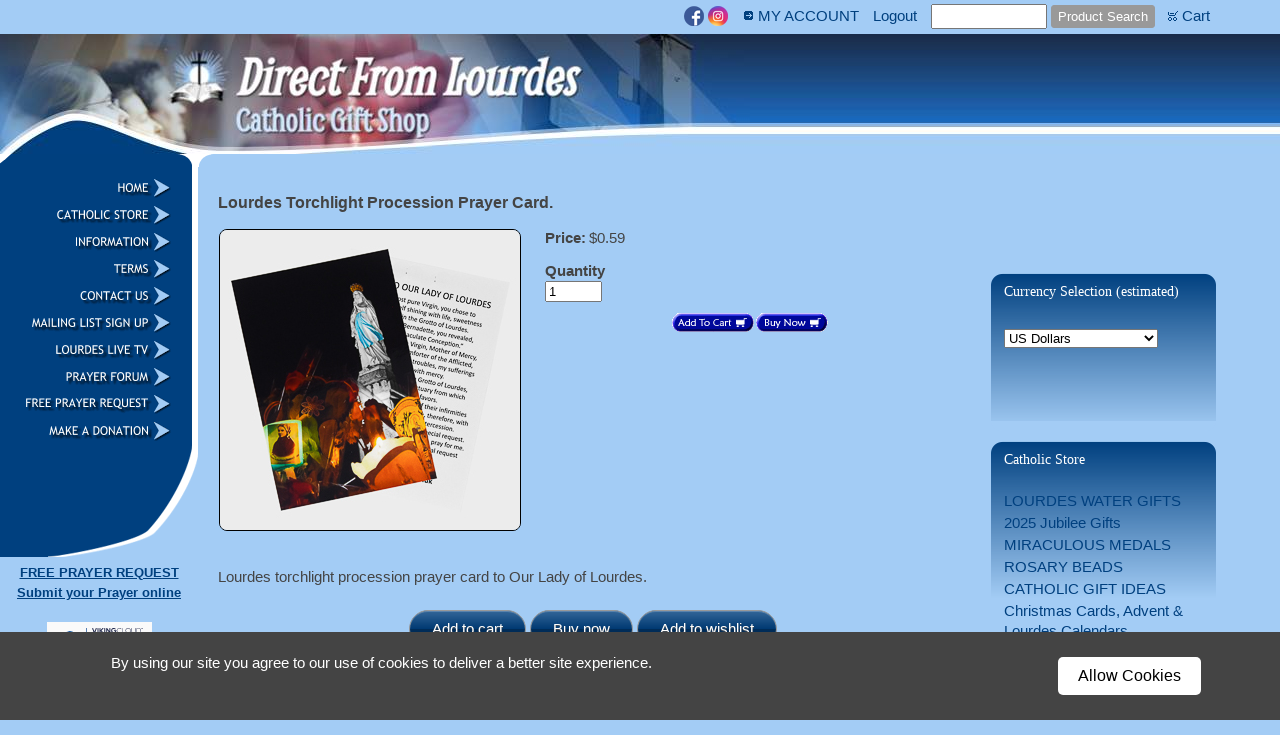

--- FILE ---
content_type: text/html
request_url: https://www.directfromlourdes.com/inc/sdetail/lourdes_torchlight_procession_prayer_card_/2581/68155
body_size: 15589
content:
<!DOCTYPE html>
<html lang="en"><head><meta http-equiv="Content-Type" content="text/html; charset=UTF-8"><title>DIRECT FROM LOURDES - Lourdes Torchlight Procession Prayer Card.</title>
<META NAME="description" CONTENT="Lourdes Torchlight Procession and Our Lady of Lourdes Prayer Card.">
<META NAME="keywords" CONTENT="Lourdes, Torchlight, Procession, Our Lady of Lourdes, Prayer Card.">

<meta property="og:image" content="https://www.directfromlourdes.com/i/u/6128774/i/Lourdes_Torchlight_Procession_Prayer_Card_3.JPG"/>
<!-- TrustBox script -->
<script type="text/javascript" src="//widget.trustpilot.com/bootstrap/v5/tp.widget.bootstrap.min.js" async></script>
<!-- End TrustBox script -->

<!-- Favicon Icon -->
<link rel="apple-touch-icon" sizes="76x76" href="https://directfromlourdes.com/i/u/6128774/f/apple-touch-icon.png">
<link rel="icon" type="image/png" sizes="32x32" href="https://directfromlourdes.com/i/u/6128774/f/favicon-32x32.png">
<link rel="icon" type="image/png" sizes="16x16" href="https://directfromlourdes.com/i/u/6128774/f/favicon-16x16.png">
<link rel="manifest" href="https://directfromlourdes.com/i/u/6128774/f/site.webmanifest">
<link rel="mask-icon" href="https://directfromlourdes.com/i/u/6128774/f/safari-pinned-tab.svg" color="#5bbad5">
<link rel="shortcut icon" href="https://directfromlourdes.com/i/u/6128774/f/favicon.ico">
<meta name="msapplication-TileColor" content="#da532c">
<meta name="msapplication-config" content="https://directfromlourdes.com/i/u/6128774/f/browserconfig.xml">
<meta name="theme-color" content="#ffffff">


<!-- Bing Code for Conversions Tag -->
<script>(function(w,d,t,r,u){var f,n,i;w[u]=w[u]||[],f=function(){var o={ti:"4073314"};o.q=w[u],w[u]=new UET(o),w[u].push("pageLoad")},n=d.createElement(t),n.src=r,n.async=1,n.onload=n.onreadystatechange=function(){var s=this.readyState;s&&s!=="loaded"&&s!=="complete"||(f(),n.onload=n.onreadystatechange=null)},i=d.getElementsByTagName(t)[0],i.parentNode.insertBefore(n,i)})(window,document,"script","//bat.bing.com/bat.js","uetq");</script><noscript><img src="//bat.bing.com/action/0?ti=4073314&Ver=2" height="0" width="0" style="display:none; visibility: hidden;" /></noscript>

<meta name="viewport" content="width=device-width, initial-scale=1.0" />

<!-- Google tag (gtag.js) -->
<script async src="https://www.googletagmanager.com/gtag/js?id=G-72LBCDLRRZ"></script>
<script>
  window.dataLayer = window.dataLayer || [];
  function gtag(){dataLayer.push(arguments);}
  gtag('js', new Date());

  gtag('config', 'G-72LBCDLRRZ');
</script>

<div id="fb-root"></div>
<script async defer crossorigin="anonymous" src="https://connect.facebook.net/en_GB/sdk.js#xfbml=1&version=v21.0"></script><style type="text/css">
body {margin:0px;border-width:0px;}
@media (min-width: 700px){ body {background-image:url('https://www.directfromlourdes.com/zirw/802/i/u/6128774/i/menu/bkgrnd.gif')}}
</style>
<link rel="stylesheet" type="text/css" href="https://www.directfromlourdes.com/zirw/802/i/u/6128774/i/menu/sx.css">
<link rel="canonical" href="https://directfromlourdes.com/inc/sdetail/lourdes-torchlight-procession-prayer-card-/68155">
<link rel="shortcut icon" HREF="/i/u/6128774/i/Icon.png?abc=1">
<link rel="stylesheet" type="text/css" href="https://fonts.googleapis.com/css?family=Pontano+Sans|Stint+Ultra|Ubuntu">
<meta property="og:image" content="https://j.b5z.net/zirw/h499b4/i/t/w/integration/fb.png"/><script type="text/javascript" async  data-pin-color="red" data-pin-height="28" data-pin-hover="true" src="//assets.pinterest.com/js/pinit.js"></script></head>
<body onLoad="mset();"  bgcolor="#A3CCF5" text="#444444" >
<a class="skip-main" style="position:absolute;left:-999px" href="#emain">Skip to main content</a><script type="text/javascript">
var msets=false;msetm=true;mindex=0;thispage=0;thisparent=0;popm=false;popa=false;
var irootsite="https://www.directfromlourdes.com/i/u/6128774//i";var siteurl="/";var ilazy=false;
</script>
<script>
var dii=document.images;function mset(){if(typeof (funcOnPageLoad)!="undefined"){funcOnPageLoad()}mbset();var B=thispage;var C=thisparent;if(dii["i"+B]!=null){dii["i"+B].src=bd+"sel_"+B+".gif?r="+Math.floor(Math.random()*100000)}if(C!=0&&dii["i"+C]!=null){dii["i"+C].src=bd+"sel_"+C+".gif"}if(mindex==0){return }var A=irootsite+"/menu/over_";if(msetm&&msetm==true){for(x=1;x<mi.length;x++){i=mi[x];if(i!=null&&typeof (i)!="undefined"){mi[x]=new Image();mi[x].src=A+i+".gif"}}}if(msets&&msets==true){for(x=1;x<ms.length;x++){i=ms[x];if(i!=null&&typeof (i)!="undefined"){ms[x]=new Image();ms[x].src=A+i+".gif"}}}}function ovp(A,B){if(popa){ovpa(A,B)}pom=true}function ot(A,B){if(popa){ota(A,B)}if(popm){otpop(A);return }if(dii["i"+A]==null){return }if(A!=thispage){dii["i"+A].src=bd+A+".gif"}else{dii["i"+A].src=bd+"sel_"+A+".gif"}}function ov(A,B){if(popa){ovpa(A,B)}if(popm){ovpop(A,B);return }dii["i"+A].src=bd+"over_"+A+".gif"}function ezPOpen(A){ezgu(A,"_self","")}function ezgu(B,A,C){window.open(siteurl+B,A,C)}function loadjs(A,E){var D=document;var C,B=D.getElementsByTagName("script")[0];if(D.getElementById(E)){return }var C=D.createElement("script");C.src=A;C.id=E;B.parentNode.insertBefore(C,B)}function dki(A){return document.getElementById(A)}function mbset(){var A=document;var C=dki("eMB");if(window.innerWidth<=700){if(dki("eMF")==null&&C!=null){mbseti()}else{var B=dki("esbQbarSocial");if(B!=null){var D=dki("esbQbarMob");if(D!=null){D.innerHTML='<div class="ii">'+B.innerHTML+"</div>"}}}}}function mbseti(){var Y=document;var A=dki("eMB");var V=Y.createElement("div");V.innerHTML='<div id="eMF"><a href="'+siteurl+"inc/mob?go=full&link="+location.href+'">view full site</a></div>';Y.body.appendChild(V);try{var C=dki("bantable").getAttribute("data-mobsz");if(C!=null&&C=="f"&&dki("esbtLogoDiv")!=null){var S=new Image();S.src=dki("bantable").getAttribute("background");var R=dki("bantable").offsetWidth;var b=S.width;var J=R/b;var F=S.height*J;dki("esbtLogoDiv").style.height=F+"px"}}catch(d){}var c=false;try{var N="<ul>";var U=dki("mu1");if(U!=null){var T=document.getElementsByClassName("esbmu1");for(var O=0;O<T.length;O++){U=T[O];var f=U.childNodes[0];var B=f.childNodes;for(var M=0;M<f.childNodes.length;M++){var W=B[M].childNodes[0];if(M==0&&B[M].getAttribute("class")=="sel"){c=true}N=N+'<li><a href="'+W.getAttribute("href")+'">'+W.innerHTML+"</a>";try{var Q=dki("mobsys");var L=Q.getAttribute("data-ml");if(L!=null&&L>1){var g=W.getAttribute("id");g=g.replace("cua","");g=g.replace("car","");g=g*1;var H=dki("dm"+g);if(H!=null){var K=H.innerHTML;var X=K.indexOf("<ul>");var G=K.indexOf("</ul>");var Z=K.substring(X+4,G);N=N+'<li class="mmsub"><ul class="mmsub">'+Z+"</ul></li>"}}}catch(d){}}}}else{for(var M=0;M<30;M++){var W=dki("ema"+M);if(W!=null){N=N+'<li><a href="'+W.getAttribute("href")+'">'+W.getAttribute("alt")+"</a>";if(M==0&&W.getAttribute("class")=="sel"){c=true}}}}N=N+"</ul>";var P=dki("esbQbarSocial");var E="";if(P!=null){E='<div class="esbQbarSocial">'+P.innerHTML+"</div>"}dki("eMMi").innerHTML=N+E;var D=A.getAttribute("data-homebtn");if(c==false&&D==3){var a=dki("dm"+thispage);if(a==null){a=dki("dmp"+thispage)}if(a==null&&typeof (esbPopMenus)=="undefined"){a=dki("esbMenTab2")}try{var O=dki("dm"+thispagepar);if(O!=null){a=O}}catch(d){}if(a!=null){c=true;N=a.innerHTML;N=N.replace("<table",'<table width="100%"');N=N.replace('id="mu2"',"")}}if(c==true||D==2){var I=dki("content-main");if(I==null){I=dki("content")}if(I!=null){var V=Y.createElement("div");V.setAttribute("class","eMHL");V.setAttribute("id","eMHL");V.innerHTML=N;if(D==null||D=="0"){V.style.display="none"}I.insertBefore(V,I.childNodes[0])}}else{dki("mobBack").style.display="block"}}catch(d){}}function ezMobResize(){try{var B=j$(window).width();if(B<=700){return true}else{return false}}catch(A){}return false}function esbTogMobm(){if(dki("eMF")==null){mbseti()}var A=dki("eMM");if(A.getAttribute("class")==null){A.setAttribute("class","showit")}else{A.removeAttribute("class")}}function onWinLoad(B){var A=window.onload;if(typeof window.onload!="function"){window.onload=B}else{window.onload=function(){if(A){A()}B()}}}var lzio=null;function fixLazy(A){A.src=A.dataset.src;A.classList.remove("lazy");if(lzio!=null){lzio.unobserve(A)}}function setLazy(){var A=[].slice.call(document.querySelectorAll("img.lazy"));A.forEach(function(B){if(lzio!=null){lzio.observe(B)}else{fixLazy(B)}})}if(ilazy==true){document.addEventListener("DOMContentLoaded",function(){if("IntersectionObserver" in window){lzio=new IntersectionObserver(function(A,B){A.forEach(function(C){if(C.isIntersecting){fixLazy(C.target)}})})}else{}setLazy()})};

</script>




<table cellpadding=0 cellspacing=0 border=0 width="100%">

<tr><td bgcolor="#a3ccf5"><table cellpadding=0 cellspacing=0 border=0 class="mainall" width="95%"><tr><td><table bgcolor="#a3ccf5" cellpadding=0 cellspacing=0 border=0 width="100%">
<tr><td><style type="text/css">
div.qb1 img, div.qb1 a {display:inline-block}
div.qb1 div.qspace {padding-right:3px;}
</style>
<div class="qb1" style="margin-bottom:0px;position:relative;" align="right">
<script defer src="https://www.directfromlourdes.com/zirw/h499b4/i/t/w/script/s.js"></script>

<script type="text/javascript">
  function bsSearchSubmit(e)
  {
     var bs=document.getElementById(e)
     if(bs!=null && bs.value=="")
        bs.focus()
     else
        {
        var s=bs.value
        location.href=siteurl+"inc/searchResults?s="+s
        }
  return true
  }
</script>
<table cellpadding=0 cellspacing=0 border=0 style="width:100%"><tr>
<td>
<table id="qbtbll" class="qbLeft"><tr><td id="qbi0" class="qbi"><div id="google_translate_element" style="min-width:144px"></div><script> function googleTranslateElementInit() { new google.translate.TranslateElement({pageLanguage: 'en', layout: google.translate.TranslateElement.InlineLayout.SIMPLE}, 'google_translate_element');}</script><script src="https://translate.google.com/translate_a/element.js?cb=googleTranslateElementInit"></script></td><td><div class="qspace"><img src="https://www.directfromlourdes.com/zirw/802/i/t/w/rnddot.gif" alt="" width=1 height=1></div></td>
</tr></table>
<td align="right">
<table id="qbtbl" style="margin-left:auto"><tr><td id="qbi1" class="qbi"><style type="text/css">
div.esbQbarSocial img, div.esbQbarSocial a {display:block;}
div.esbQbarSocial img {width:20x20px}
</style>
<div id="esbQbarSocial" class="esbQbarSocial"><table cellpadding=0 cellspacing=0 border=0><tr>
<td><a href="http://www.facebook.com/pages/Direct-From-Lourdes-Catholic-Store/119661941386281?fref=ts" target="facebook" ><img  src="https://www.directfromlourdes.com/zirw/h499b4/i/t/w/integration/social/icons/fcc1/fb_20x20.png" alt="our facebook page" border=0></a></td>




<td><a href="http://www.instagram.com/directfromlourdes/" target="igram"><img src="https://www.directfromlourdes.com/zirw/h499b4/i/t/w/integration/social/icons/fcc1/ig_20x20.png" alt="instagram" border=0></a></td>


</tr></table></div>



</td><td><div class="qspace"><img src="https://www.directfromlourdes.com/zirw/802/i/t/w/rnddot.gif" alt="" width=1 height=1></div></td><td id="qbi2" class="qbi"><div class="qico"><img src="https://www.directfromlourdes.com/zirw/802/i/u/6128774/i/menu/qb82288.gif" alt="" border=0></td><td><a href="https://www.directfromlourdes.com/inc/account/main">MY ACCOUNT</a></td><td><div class="qspace"><img src="https://www.directfromlourdes.com/zirw/802/i/t/w/rnddot.gif" alt="" width=1 height=1></div></td><td id="qbi3" class="qbi"><a href="/home">Logout</a></td><td><div class="qspace"><img src="https://www.directfromlourdes.com/zirw/802/i/t/w/rnddot.gif" alt="" width=1 height=1></div></td><td id="qbi4" class="qbi"><div class="qbSearchForm"><form action="post" style="margin-top:0;margin-bottom:0" name=qbsrch11 onsubmit="dosearch(this,'1','/inc/searchresults');return false;" ><input class="esbQbSearch" id="bsSearch1" type=text size="10" aria-label="Site search text" name="stext"><input class="esbQbSearchBtn" type=submit value="Product Search"></form></div></td><td><div class="qspace"><img src="https://www.directfromlourdes.com/zirw/802/i/t/w/rnddot.gif" alt="" width=1 height=1></div></td><td id="qbi5" class="qbi"><div class="qico"><img src="https://www.directfromlourdes.com/zirw/802/i/u/6128774/i/menu/qb218255.gif" alt="" border=0></td><td><a  id="cartlink" href="/storeCart">Cart</a></td></tr></table>
</td></tr></table>

</div>


</td></tr></table>






</td></tr></table></td></tr>
<tr><td><img style="display:block" src="https://www.directfromlourdes.com/zirw/h499b4/i/t/w/rnddot.gif" width=1 height=1></td></tr>


<tr><td bgcolor=0073e5>
<div id="esbtBan" class="esbtBanRegPage">


<table cellpadding=0 width="100%" id="bantable" cellspacing=0 border=0 background="https://www.directfromlourdes.com/zirw/802/i/u/6128774/i/menu/a1f.jpg" style="cursor:pointer" onclick="location.href='/home';"><tr><td><img src="https://www.directfromlourdes.com/zirw/802/i/u/6128774/i/menu/a1.jpg" class="bangr" style="display:block" width=750 height=120></td></tr></table>
</div>
</td></tr></table>

<table cellpadding=0 cellspacing=0 border=0 class="mainall" width=95%>
<tr><td valign=top width="1%" class="esbLeft">
<table cellpadding=0 cellspacing=0 border=0 bgcolor=00407f width="100%">
<tr><td width="98%"><img style="display:block" src="https://www.directfromlourdes.com/zirw/802/i/u/6128774/i/menu/i1.gif"></td><td align=right width="1%"><img style="display:block" src="https://www.directfromlourdes.com/zirw/802/i/u/6128774/i/menu/i2.gif"></td><td width="1%" bgcolor=ffffff><img style="display:block" src="https://www.directfromlourdes.com/zirw/h499b4/i/t/w/rnddot.gif" width=6 height=1></td></tr>
<tr><td colspan=2 width="99%"><img style="display:block" src="https://www.directfromlourdes.com/zirw/h499b4/i/t/w/rnddot.gif" height=1 width=163></td><td width="1%" bgcolor=ffffff><img style="display:block" src="https://www.directfromlourdes.com/zirw/h499b4/i/t/w/rnddot.gif" width=6 height=1></td></tr>
<tr><td colspan=2 align=center width="99%"><div id="esbtMenu0i"></div><div id="esbtMenu0"><script type="text/javascript">
var bd='https://www.directfromlourdes.com/zirw/802/i/u/6128774/i/menu/';
thispage=-23;
</script>
<table border=0 cellpadding=1 cellspacing=2><tr><td valign=top><a href="/home" id="ema0" onMouseOut="ot()" onMouseOver="ovp(19);" title="" alt="CATHOLIC GIFT STORE"><img src="https://www.directfromlourdes.com/zirw/802/i/u/6128774/i/menu/19.gif"  title="" alt="CATHOLIC GIFT STORE" border="0"></a></td></tr><tr><td valign=top><a href="/catholic-store" id="ema1" onMouseOut="ot()" onMouseOver="ovp(31177);" title="" alt="CATHOLIC STORE"><img src="https://www.directfromlourdes.com/zirw/802/i/u/6128774/i/menu/31177.gif"  title="" alt="CATHOLIC STORE" border="0"></a></td></tr><tr><td valign=top><a href="/information" id="ema2" onMouseOut="ot()" onMouseOver="ovp(319);" title="" alt="Information & News"><img src="https://www.directfromlourdes.com/zirw/802/i/u/6128774/i/menu/319.gif"  title="" alt="Information & News" border="0"></a></td></tr><tr><td valign=top><a href="/terms" id="ema3" onMouseOut="ot()" onMouseOver="ovp(53681);" title="" alt="Terms"><img src="https://www.directfromlourdes.com/zirw/802/i/u/6128774/i/menu/53681.gif"  title="" alt="Terms" border="0"></a></td></tr><tr><td valign=top><a href="/contact_us" id="ema4" onMouseOut="ot()" onMouseOver="ovp(35);" title="" alt="Contact Us"><img src="https://www.directfromlourdes.com/zirw/802/i/u/6128774/i/menu/35.gif"  title="" alt="Contact Us" border="0"></a></td></tr><tr><td valign=top><a href="/mailing_list_sign_up" id="ema5" onMouseOut="ot()" onMouseOver="ovp(42480);" title="" alt="Mailing List Sign Up"><img src="https://www.directfromlourdes.com/zirw/802/i/u/6128774/i/menu/42480.gif"  title="" alt="Mailing List Sign Up" border="0"></a></td></tr><tr><td valign=top><a href="/lourdes_live_tv" id="ema6" onMouseOut="ot()" onMouseOver="ovp(54785);" title="" alt="Lourdes Live TV"><img src="https://www.directfromlourdes.com/zirw/802/i/u/6128774/i/menu/54785.gif"  title="" alt="Lourdes Live TV" border="0"></a></td></tr><tr><td valign=top><a href="https://lourdesprayerrequest.com/prayer-request-forum/?msgbrd=4" id="ema7" onMouseOut="ot()" onMouseOver="ovp(475528);" title="" alt="Prayer Forum"><img src="https://www.directfromlourdes.com/zirw/802/i/u/6128774/i/menu/475528.gif"  title="" alt="Prayer Forum" border="0"></a></td></tr><tr><td valign=top><a href="https://lourdesprayerrequest.com/" id="ema8" onMouseOut="ot()" onMouseOver="ovp(35771);" title="" alt="FREE Prayer Request"><img src="https://www.directfromlourdes.com/zirw/802/i/u/6128774/i/menu/35771.gif"  title="" alt="FREE Prayer Request" border="0"></a></td></tr><tr><td valign=top><a href="https://buy.stripe.com/3cs6s2f8f5TLeZy145" id="ema9" onMouseOut="ot()" onMouseOver="ovp(440480);" title="" alt="Make a Donation"><img src="https://www.directfromlourdes.com/zirw/802/i/u/6128774/i/menu/440480.gif"  title="" alt="Make a Donation" border="0"></a></td></tr></table><script type="text/javascript">
msetm=true;
var mi=[0];
</script></div></td><td width="1%" bgcolor=ffffff></td></tr>
<tr><td colspan=3 align=right><img style="display:block" src="https://www.directfromlourdes.com/zirw/802/i/u/6128774/i/menu/i3.gif"></td></tr>
</table>

<table width="100%" cellpadding=4 cellspacing=1 border=0><tr><td>
<div class="sbar" id="sbar-lt-sitet"><div align=center id="comp35685" class="esbSec" >
<div class="esbMod"><div class="esbModtx">
<div class="t2 xtx"><p class="fpg" style="text-align: center;"><u><strong style="text-align:-webkit-center; font-size:13px"><font size="2"><a href="https://www.lourdesprayerrequest.com/" target="_blank"><span style="color:#00407f;">FREE PRAYER REQUEST</span></a></font></strong><br />
<span style="color:#00407f;"><font style="font-weight:bold; text-align:-webkit-center"><strong style="font-size:13px"><font size="2">Submit your Prayer online</font></strong></font></span></u></p>

<p style="text-align: center;"></p>
</div>



</div>
</div>

</div>
<div align=center id="comp457985" class="esbSec" >
<div class="esbModi esbIn">
<div class="esbIw">
<a href="." onclick="window.open('https://sealserver.trustwave.com/cert.php?customerId=f9962d51f4c64fa4bba1f6759607b538&size=105x54&style=invert','popup','resizable=no,location=no,menubar=no,scrollbars=no,status=no,toolbar=no,fullscreen=no,dependent=no');return false;"><img src="https://www.directfromlourdes.com/i/u/6128774/i/Trusted_Commerce.png" class="esbIc esbIn" alt="" ></a></div></div>
</div>
<div align=center id="comp32583" class="esbSec" >
<div class="esbModi esbId">
<div class="esbIw">
<img src="https://www.directfromlourdes.com/i/u/6128774/i/cards.png" class="esbIc esbId" alt="Credit Cards Accepted"  width=165 height=122></div></div>
</div>
</div><div class="sbar" id="sbar-lt-page"></div>
<div class="sbar" id="sbar-lt-site"></div>



</td></tr></table>

</td><td width="99%" valign=top><table cellpadding=0 cellspacing=0 border=0><tr><td><img style="display:block" src="https://www.directfromlourdes.com/zirw/802/i/u/6128774/i/menu/i4.gif"></td></tr></table>
<table cellpadding=0 cellspacing=0 border=0><tr><td><img src="https://www.directfromlourdes.com/zirw/h499b4/i/t/w/rnddot.gif" width=2 height="20"></td></tr></table>


<table width="100%" cellpadding=0 cellspacing=0 border=0><tr><td width="1%"><img src="https://www.directfromlourdes.com/zirw/h499b4/i/t/w/rnddot.gif" width="20" height=1></td>
<td width="100%" valign=top><a name="emain"></a><div id="content">

<script src="//ajax.googleapis.com/ajax/libs/jquery/1.12.4/jquery.min.js"></script>
<script>var j$=$</script>


<style type="text/css">

</style>

<div style="text-align:left">

<style type="text/css">

div.ecdProdOptions .esMT tr,div.ecdProdOptions .esMT td, div.ecdProdOptions .esMT {display:block;width:auto !important;text-align:left;clear:both}
div.ecdProdOptions table.esMT>tbody {display:block}
div.ecdProdOptions  td.ecdProdOptionLabel {padding-top:15px}
div.ecdProdOptionInstruct,div.ecdProdOptionLabel {display:inline-block}

</style>



<form method="POST" name="mainform" action="/inc/sdetail/lourdes_torchlight_procession_prayer_card_/2581/68155/post/" onSubmit='return addtocart();' >
<input type=hidden name="postPageName" value="/inc/sdetail/lourdes_torchlight_procession_prayer_card_/2581/68155">
<input type=hidden name="thisPageName" value="/inc/sdetail/lourdes_torchlight_procession_prayer_card_/2581/68155/">
<input type=hidden name="thisDomain" value="www.directfromlourdes.com">
<input type=hidden name="id" value="-23">
<input type=hidden name="sdb" value="1">
<input type=hidden name=options value="">

<input type=hidden name="pid" value="">
<input type=hidden name="bnow" value="false">

<div class="ecdProdDiv" itemscope itemtype="http://schema.org/Product">
<meta itemprop="url" content="http://www.directfromlourdes.com/inc/sdetail/lourdes_torchlight_procession_prayer_card_/2581/68155/"/>
<table width="99%" cellpadding=0 cellspacing=0 border=0>
 <tr><td>
  <div class="ecdProdTitle"  itemprop="name">Lourdes Torchlight Procession Prayer Card.</div>
  <div class="ecdProdBody">
  <table cellpadding=0 cellspacing=0 border=0 width="99%" class="esmT"><tr class="esmR">
     <td valign=top width="1%" class="esmD">
     
     <div class="ecdProdImg ecdProdImgLeft">


<table cellpadding=0 cellspacing=0 class="esmF"><tr "esmR"><td class="esmD"><div class="ecdProdImgDiv"><img id="pimg" itemprop="image" class="esbIc esbI1" style="border:1px solid #000000" src="https://www.directfromlourdes.com/i/u/6128774/i/Lourdes_Torchlight_Procession_Prayer_Card_3.JPG" alt="Lourdes Torchlight Procession Prayer Card."></div></td></tr></table>


</div>


     </td>
  <td valign=top class="esmD">
     <table width="99%" align=center cellpadding=0 cellspacing=0 border=0>
     <tr><td>
      
    
<div class="ecdProdPriceDiv" itemprop="offers" itemscope itemtype="http://schema.org/Offer">
<meta itemprop="priceCurrency" content="USD"/>

   <table cellpadding=0 cellspacing=0 border=0 class="esbPriceTable"><tr><td width=10% valign=top align=right class="ecLabel ecdLabel">Price:</td><td width=90%>
   <div class="ecprice">
   
       
       
           $<span itemprop="price" id="ecp.price68155">0.59</span> 
       
       
   
   </div>
   </td></tr>


<tr><td valign=top colspan=2><img style="display:block" src="https://www.directfromlourdes.com/zirw/h499b4/i/t/w/rnddot.gif"  alt="" width=2 height=3></td></tr>
<tr><td valign=top colspan=2><div class="ecdProdTags"></div></td></tr>
<tr><td valign=top colspan=2><img style="display:block" src="https://www.directfromlourdes.com/zirw/h499b4/i/t/w/rnddot.gif"  alt="" width=2 height=3></td></tr>
</table>
</div>

















      <div class="ecdProdOptions"><table class="esMT"></table></div>

   <div class="ecdProdQty"><div id="ecdQtyTitle" class="ecdLabel">Quantity</div><input type=text name=prodcount value=1 size=5>
</div>

<center>


<a class="esbBtnStor esbBtnStora2c" href="javascript:void(0)" onclick="return addtocart();"><img style="cursor:pointer;vertical-align:bottom;" src="https://www.directfromlourdes.com/i/t/ec/btn/sr29-c2/a2c.gif"  alt="add to cart" border=0></a><a class="esbBtnStor esbBtnStorbuynow" href="javascript:void(0)" onclick="return buynow();"><img style="cursor:pointer;vertical-align:bottom;" src="https://www.directfromlourdes.com/i/t/ec/btn/sr29-c2/buynow.gif"  alt="buy now" border=0></a></a>&nbsp;
</center>

</td></tr></table>
</td></tr></table>
</td></tr><tr><td valign=top style="padding-top:8px">

<input type=hidden name=addprod value=68155>
<div class="ecdProdDesc1" itemprop="description"></div>
<div id="ecdDetailTitle" class="ecLabel ecdLabel">Details:</div>
<div class="ecdProdDesc2"><p class="fpg">Lourdes torchlight procession prayer card to Our Lady of Lourdes.</p></div>



<div class="ecdProdBtns">
<a href="." class="esbBtnStor esbBtnStorBack" style="display:none" onclick="history.back();return false;"><img src="https://www.directfromlourdes.com/zirw/h499b4/i/t/ec/btn/sr29-c2/cancel.gif" title="" alt="back" border=0></a>
<a  class="esbB1 esbBtnStor esbBtnStoraddtocart" href="javascript:void(0)" onclick="addtocart();return false;"><span>Add to cart</span></a> <a  class="esbB1 esbBtnStor esbBtnStorbuynowd" href="javascript:void(0)" onclick="buynow();return false;"><span>Buy now</span></a> <a  class="esbB1 esbBtnStor esbBtnStoraddtowishlist" href="javascript:void(0)" onclick="addtowishlist();return false;"><span>Add to wishlist</span></a> 
</div>




</div>
</td></tr></table>
</div>


</form>






<script type="text/javascript">




var psku=[];

function setp(x,y)
{
   var e=document.getElementById(x+"68155");
   if(e!=null)
      e.innerHTML=y;
}
function fixprice(p){return p;}

function getformval(formf,attr)
{
   var type=formf.type;
   if(type=="select-one")
      {
      return formf[formf.selectedIndex].getAttribute(attr)*1;
      }
   else if(type=="checkbox" || type=="radio")
      {
      if(formf.checked)
         return formf.getAttribute(attr)*1;
      }
   return 0;
}

function opsort(a,b)
{
   var a1=a.split(":");
   var b1=b.split(":");
   //a1=a1[0]*1;
   //b1=b1[0]*1;

   a1=a1[0];
   b1=b1[0];

   if(a1==b1)
      return 0;
   else if(a1<b1)
      return -1;
   else if(a1>b1)
      return 1;
}

function cformat(a){
var i = parseFloat(a);
if(isNaN(i)) { i = 0.00; }
var m = '';
if(i < 0) { m = '-'; }
i = Math.abs(i);
i = parseInt((i + .005) * 100);
i = i / 100;
var s = new String(i);
if(s.indexOf('.') < 0) { s += '.00'; }
if(s.indexOf('.') == (s.length - 2)) { s += '0'; }
s = m + s;
return addcom(s);
}

function addcom(num){
num += '';
a = num.split('.');
a1 = a[0];
a2 = a.length > 1 ? '.' + a[1] : '';
var re = /(\d+)(\d{3})/;
while (re.test(a1)){a1 = a1.replace(re, '$1' + ',' + '$2');}
return a1 + a2;
}
function optionChange()
{
   var ecp="0.59";
   var ecpvats="0";
   var ecps="0";
   var ecpv=0;

   ecp=(ecp.replace(",","")*1);
   ecps=(ecps.replace(",","")*1);
   ecpvat=(ecpvats.replace(",","")*1);

   var addval=0;
   var skuvect=new Array();
   for(x=0;x<document.mainform.length;x++)
   {
      var formf=document.mainform[x];
      var addonprice=formf.getAttribute("data-addonprice");
      var skurprice=formf.getAttribute("data-skur");

      if(addonprice!=null && addonprice.length>0)
         addval+=fixprice(getformval(formf,"data-addonprice"));

      if(skurprice!=null && skurprice.length>0)
         {
         var fname=formf.name;
         var fnames=fname.split("|");
         var type=formf.type;
         var skval="";
         if(type=="select-one")
            skval=formf[formf.selectedIndex].value;
         else if(formf.checked)
            skval=formf.value;
         if(skval!="")
            skuvect[skuvect.length]=fnames[1]+":"+skval;
         }

   }

   if(skuvect.length>0)
      {
      skuvect.sort(opsort)
      var skkey="";
      for(i=0;i<skuvect.length;i++)
         {
         if(i>0)
            skkey=skkey+":";
         skkey=skkey+skuvect[i];
         }

      for(i=0;i<psku.skus.length;i++)
         {
         var sk=psku.skus[i].id;

         if(sk==skkey)
            {
            if(psku.skus[i].price!=null && psku.skus[i].price.length>0)
               ecp=psku.skus[i].price*1;
            if(psku.skus[i].saleprice!=null && psku.skus[i].saleprice.length>0)
               ecps=psku.skus[i].saleprice*1;
            ecpv=ecp-ecps;

            updateecimg(psku.skus[i].name, sk);
            break;
            }
         }
      }

   if(addval!=0)
      {
      ecp=ecp+addval;
      ecps=ecps+addval;
      ecpv=ecpv+addval;
      }

   var cp=null;
   var e=document.getElementById("ecp.price68155");
   if(e!=null)
      cp=e.innerHTML;
   setp("ecp.reg",cformat(ecp));
   setp("ecp.save",cformat(ecp-ecps));
   setp("ecp.sale",cformat(ecps));
   var tax=ecp*ecpvat
   tax=tax.toFixed(2)
   var vat=ecp+tax*1
   setp("ecp.vatinc",cformat(vat))
   var np=cformat(ecp);
   setp("ecp.price",np);

try
{
   if(np!=cp)
   {
    var ees=document.getElementById("ecpricestartsat");
    if(ees!=null)
        {
        ees.style.display="none";
        }
    else
        {
        var ees=document.getElementsByClassName("ecpricestartsat");
        ees[0].style.display="none";
        }
   }
}
catch(ei)
{

}

}

function updateecimg(skn,ski)
{
   if(typeof imgg!="undefined")
   {
   for (var i=0;i<imgg.length;i++) {
      var t=imgg[i];
      if(typeof t.sku!="undefined" && t.sku.length>0)
         {
         if(t.sku.charAt(0)=='*')
            {

            var test=t.sku.substring(1)
            if(skn.indexOf(test)>=0)
               {
              zm=false;
              if(t.i3!=null && t.i3.length>0)
                 zm=true;

              fimg(i,zm);
              return;

               }
            }
         var sst=t.sku.split(",");
         for(var i2=0;i2<sst.length;i2++)
            {
            var testsk=sst[i2];
            if(testsk==skn)
               {
               zm=false;
               if(t.i3!=null && t.i3.length>0)
                  zm=true;

               fimg(i,zm);
               return;
               }
            }
         }
      }
   fimg(-1,true);
   }
}


function swatchChange(t,optionid,index){
    document.mainform["option|"+optionid].selectedIndex=index;
    var oss=document.getElementById("swatch"+optionid);
    for(var i=0;i<oss.childNodes.length;i++)
    {
       if(oss.childNodes[i].nodeName=="DIV" || oss.childNodes[i].nodeName=="div")
          oss.childNodes[i].className="ecSw1";
    }
    t.className="ecSw1 sel";
    optionChange();
}





var addedToCart=0;
function addtocart(){

    var now=Date.now();
    if(now-addedToCart<5000)
        return;



    addedToCart=now;
    document.mainform.submit();


    return false;}

function buynow(){

   {

   document.mainform.bnow.value="true";

   document.mainform.submit();
   }
   return false;
}

function addtowishlist(){

   {
   var d="/inc/account/wishlist";
   document.mainform.postPageName.value=d;
   document.mainform.thisPageName.value=d+"/";
   document.mainform.action=d;
   document.mainform.submit();
   }
   return false;
}

function verifyForm(){
try
{
    var toverify=false;
    var re=new RegExp(" +");
    var radios=new Array();


    j$('*[data-ezrequired]').each(function(o){

        var f=j$(this);
        var val=f.val();
        if(f.data("ezrequired")=="select")
            {
            if(val=="0")
                {
                toverify=true;
                }
            }
        else if(f.data("ezrequired")=="radio")
            {
            var name=f.attr("name");
            if(typeof radios[name]==="undefined")
                {
                radios[name]=false;
                }
            //if(f.attr("checked"))
            if(f.get(0).checked==true)
                radios[name]=true;
            }
        else if(val.length==0 || val.replace(re,"").length==0)
            {
            toverify=true;
            }
    });



    for(var p in radios)
        {
        if(radios[p]==false)
            toverify=true;
        }
    if(toverify)
        {
        alert("Please ensure all required fields are entered correctly.");
        return false;
        }
    return true;

    var m=document.mainform;
    var e=m.elements;
    var radioset = new Array();
    for(i=0;i<e.length;i++){
      var t=e[i].type;
       if(t=="hidden")
        continue;
      var n=e[i].name;
      for(j=0;j<requiredList.length;j++)
        {
        if(n==requiredList[j])
          {
          if(t=="text" || t=="textarea")
             {
             var l=e[i].value;
             if(l.length==0 || l.replace(re,"").length==0)
                {
                alert("Please ensure all required fields are entered correctly.");
                return false;
                }
             }
          else if(t=="select-one")
             {
             var l=e[i].value;
             if(l=='0')
               {
               alert("Please ensure all required fields are entered correctly.");
               return false;
               }
             }
          else if (t=="radio")
             {
             if (e[i].name in radioset)
                 {
                 if (e[i].checked==true)
                     {
                     radioset[e[i].name]=true;
                     }
                 }
             else
                {
                radioset[e[i].name]=e[i].checked;
                }
             }
          }
       }
    }
    for(var z=0;z<e.length;z++)
        {
        if (e[z].name in radioset)
            {
            if (radioset[e[z].name]==false)
                {
                alert("Please ensure all required fields are entered correctly.");
                return false;
                }
            }
        }
}
catch(e)
{
   alert(e);
    return false
}
    return true;

}

</script>


  
  
  <div style="clear:both"></div><div style="margin-top:30px">


<div class="esbSocialShare esbSocialIconStyle3" id="esbSocialShare68155">

<script type="text/javascript">
function addfav(url,desc){
if (window.sidebar)
 alert("To bookmark this page, hit CTRL + D");
else if(document.all)
 window.external.AddFavorite(url,desc);
}
</script>
<style type="text/css">
div.esbSocialShare ul {margin:0px}
div.esbSocialShare li {margin: 0px;padding: 0px; list-style-type: none; float:left}
div.esbSocialShare a {float:left;display:block;padding:5px;}
div.esbSocialShare img {border:0px}
div.esbSocialShare div.esbSocialIcon {text-align:center}
div.esbSocialShare div a {font-size:8pt;text-decoration:none;}
div.esbSocialShareTitle {margin-bottom:10px;padding-left:5px;}
div.esbSocialTop {margin-left:4px;margin-bottom:3px;}
div.esbSocialTall {margin-right:10px;height:65px;}
div.esbSocialWidget {margin-bottom:4px;}
</style>





<div><div class="esbSocialTop" style="height:21px"><div class="esbSocialWidget" style="float:left"><iframe src="https://www.facebook.com/plugins/like.php?href=https://www.directfromlourdes.com/inc/sdetail/lourdes_torchlight_procession_prayer_card_/2581/68155/&amp;send=false&amp;layout=button_count&amp;width=90&amp;show_faces=false&amp;action=like&amp;colorscheme=light&amp;font&amp;height=21" scrolling="no" frameborder="0" style="border:none; overflow:hidden; width:90px; height:21px;" allowTransparency="true"></iframe></div><div class="esbSocialWidget" style="float:left"><a href="//twitter.com/share" class="twitter-share-button" data-count="horizontal">Tweet</a></div><div class="esbSocialWidget" id="esbSocialPint68155" style="display:none;float:left"><a href="//pinterest.com/pin/create/button/?url=%link%&media=%media%" class="pin-it-button" count-layout="horizontal"><img border="0" src="//assets.pinterest.com/images/PinExt.png" title="Pin It"></a></div></div><div style="clear:both"></div></div>
<div id="esbSocialIconsDiv68155"><div class="esbSocialIcon" style="float:left"><table border=0 cellpadding=0 cellspacing=0><tr><td><a style="margin-bottom:5px;padding:0px;"  href="mailto:?subject=%title%&body=%link%"><img src="/i/t/w/integration/social/icons/sq1/em_32x32.png" title="Email" alt="Email" border="0"></a></td><td><a style="margin:0px 10px 0px 5px;padding:0px;"  href="mailto:?subject=%title%&body=%link%">Email</a></td></tr></table></div><div class="esbSocialIcon" style="float:left"><table border=0 cellpadding=0 cellspacing=0><tr><td><a style="margin-bottom:5px;padding:0px;" target="sstw" href="//twitter.com/home?status=%link%"><img src="/i/t/w/integration/social/icons/sq1/tw_32x32.png" title="Twitter" alt="Twitter" border="0"></a></td><td><a style="margin:0px 10px 0px 5px;padding:0px;" target="sstw" href="//twitter.com/home?status=%link%">Twitter</a></td></tr></table></div><div class="esbSocialIcon" style="float:left"><table border=0 cellpadding=0 cellspacing=0><tr><td><a style="margin-bottom:5px;padding:0px;" target="ssfb" href="https://www.facebook.com/share.php?u=%link%&t=%title%"><img src="/i/t/w/integration/social/icons/sq1/fb_32x32.png" title="Facebook" alt="Facebook" border="0"></a></td><td><a style="margin:0px 10px 0px 5px;padding:0px;" target="ssfb" href="https://www.facebook.com/share.php?u=%link%&t=%title%">Facebook</a></td></tr></table></div><div class="esbSocialIcon" style="float:left"><table border=0 cellpadding=0 cellspacing=0><tr><td><a style="margin-bottom:5px;padding:0px;"  href="javascript:addfav('%link%','%title%');"><img src="/i/t/w/integration/social/icons/sq1/fv_32x32.png" title="Add to favorites" alt="Add to favorites" border="0"></a></td><td><a style="margin:0px 10px 0px 5px;padding:0px;"  href="javascript:addfav('%link%','%title%');">Add to favorites</a></td></tr></table></div></div>

<script type="text/javascript">
var sdocs=document.getElementById("esbSocialIconsDiv68155");
var slink=sdocs.innerHTML;


slink=slink.replace(/%link%/g,"%dm%/inc/sdetail/lourdes_torchlight_procession_prayer_card_/2581/68155/");
slink=slink.replace(/%dm%/g,"http://www.directfromlourdes.com");



var sitet='directfromlourdes.com';
if(sitet==null || sitet.length==0)
   sitet="www.directfromlourdes.com/inc/sdetail/lourdes_torchlight_procession_prayer_card_/2581/68155/";
slink=slink.replace(/%title%/g,sitet);


var psdocs=document.getElementById("esbSocialPint68155");
var pim="https://www.directfromlourdes.com/i/u/6128774/i/Lourdes_Torchlight_Procession_Prayer_Card_3.JPG";

if(pim==null || pim.length<=0)
  pim="https://www.directfromlourdes.com/i/u/6128774/i/menu/title.jpg";

if(pim!=null && pim.length>0)
   {
   if(slink!=null)
     slink=slink.replace(/%media%/g,pim);

   if(psdocs!=null)
      {
      psdocs.style.display="block";
      var sslink=psdocs.innerHTML;
      sslink=sslink.replace(/%link%/g,"http://www.directfromlourdes.com/inc/sdetail/lourdes_torchlight_procession_prayer_card_/2581/68155/");
      sslink=sslink.replace(/%media%/g,pim);
      psdocs.innerHTML=sslink;
      }
   }


sdocs.innerHTML=slink;
function initsjs(){
var jsfiles="//platform.twitter.com/widgets.js,tw,//assets.pinterest.com/js/pinit.js,pi,";
var jss=jsfiles.split(",");
for(var x=0;x<jss.length;x=x+2)
   loadjs(jss[x],"ssjss"+jss[x+1]);
}
onWinLoad(initsjs);
</script>

</div>
<div style="clear:both"></div>
</div>




<hr noshade size=1>
<p class="MsoNormal" style="MARGIN: 0cm 0cm 10pt"><br />
<span style="color:#ff0000;"><strong>Here is a selection of other products available in our store:</strong></span></p>
<table width="100%">
<tr class="esmR" ><td valign=top class="esmD" width=100%>
<div class="ecProdDiv" ID="prod-235">
<span class="ecProdImg"><table cellpadding=0 cellspacing=0 border=0><tr><td><div class="ecProdImgDiv"><a href=/inc/sdetail/lourdes-2026-catholic-calendar---limited-availability-/235><img src="https://www.directfromlourdes.com/i/u/6128774/i/Lourdes_2026_Catholic_Calendar__2.jpg" style="border:1px solid #000000" alt="Lourdes Calendar 2026." class="esbIc esbI1"></a></div></td></tr></table></span>
<div class="ecProdTitle"><a class="ecProdLink" href=/inc/sdetail/lourdes-2026-catholic-calendar---limited-availability-/235>Lourdes 2026 Catholic Calendar - Limited Availability.

</a></div><div class="ecProdBody">

<div class="ecProdPriceDiv">
    
<table cellpadding=0 cellspacing=1 border=0 class="esbPriceTable">

<tr><td valign=top align=right class="ecLabel">Reg.&nbsp;Price:</td><td>
   
     <div class="ecprice ecregpr"><s>$21.99</s> <s></s>
   
</div></td></tr>
<tr><td valign=top align=right class="ecLabel">Sale&nbsp;Price:</td><td>
      
       <div class="ecprice ecsalepr esalepr" color=770000>$19.99 
      
    </div>
</td></tr>
<tr><td valign=top align=right class="ecLabel">Save:</td><td><div class="ecprice ecsavepr">$2.00</div></td></tr>


<tr><td valign=top colspan=2><img style="display:block" src="https://www.directfromlourdes.com/zirw/h499b4/i/t/w/rnddot.gif" alt="" width=2 height=3></td></tr>
</table>
<table cellpadding=0 cellspacing=1 border=0>
<tr><td valign=top><div class="ecProdTags"></div></td></tr>
<tr><td valign=top><img style="display:block" src="https://www.directfromlourdes.com/zirw/h499b4/i/t/w/rnddot.gif" alt=""  width=2 height=3></td></tr>
<tr><td valign=top colspan=2><table cellpadding=0 cellspacing=0 border=0><tr>
<form method="POST" name="padd" action="/inc/padd/post">
<input type=hidden name="postPageName" value="/inc/padd">
<input type=hidden name="thisPageName" value="/inc/padd">
<input type=hidden name="id" value="-23">
<input type=hidden name="sdb" value="0">
<input type=hidden name=options value="">
<input type=hidden name="pid" value="0">
<input type=hidden name=addprod value="0">
<input type="hidden" name="gosecure" value="false">
<input type=hidden name=updatetotals value=1>
<input type=hidden name=backcheck value=1>
</form>
<script type="text/javascript">
function addToCart(id)
{
    document.padd.postPageName.value="/inc/padd";
    document.padd.pid.value=id;
    document.padd.addprod.value=id;
    document.padd.submit();
}
</script>
<td><a href='.' onclick="addToCart('235');return false;"><img src="https://www.directfromlourdes.com/zirw/h499b4/i/t/ec/btn/sr29-c2/a2c.gif" alt="add product" border=0></a></td><td><img src="https://www.directfromlourdes.com/zirw/h499b4/i/t/w/rnddot.gif" alt="" width=6 height=1></td><td><div class="ecBtnAddToCart"><a href=/inc/padd?a=1&pid=235&noc=true><img src="https://www.directfromlourdes.com/zirw/h499b4/i/t/ec/btn/sr29-c2/buynow.gif" alt="buy now" border=0></a></div></td></tr></table></td></tr><tr class="ecProdAddCarSpace"><td><img src="https://www.directfromlourdes.com/zirw/h499b4/i/t/w/rnddot.gif" alt="" width=1 height=6></td></tr>
</table>


</div>









<div class="ecProdDesc1"><p class="fpg"><em>LIMITED STOCK!</em></p>

<p></p></div>
</div>
</div>



</td>
</tr><tr class="esmR" ><td valign=top class="esmD" width=100%>
<div class="ecProdDiv" ID="prod-433101">
<span class="ecProdImg"><table cellpadding=0 cellspacing=0 border=0><tr><td><div class="ecProdImgDiv"><a href=/inc/sdetail/large-blue-lourdes-apparition-water-pendant--/433101><img src="https://www.directfromlourdes.com/i/u/6128774/i/Lourdes_Blue_Water_Pendant_2.jpg" style="border:1px solid #000000" alt="Apparition Water Pendant " class="esbIc esbI1"></a></div></td></tr></table></span>
<div class="ecProdTitle"><a class="ecProdLink" href=/inc/sdetail/large-blue-lourdes-apparition-water-pendant--/433101>Large Blue Lourdes Apparition Water Pendant. 

</a></div><div class="ecProdBody">

<div class="ecProdPriceDiv">
    
<table cellpadding=0 cellspacing=1 border=0 class="esbPriceTable">

<tr><td valign=top align=right class="ecLabel">Reg.&nbsp;Price:</td><td>
   
     <div class="ecprice ecregpr"><s>$9.99</s> <s></s>
   
</div></td></tr>
<tr><td valign=top align=right class="ecLabel">Sale&nbsp;Price:</td><td>
      
       <div class="ecprice ecsalepr esalepr" color=770000>$6.99 
      
    </div>
</td></tr>
<tr><td valign=top align=right class="ecLabel">Save:</td><td><div class="ecprice ecsavepr">$3.00</div></td></tr>


<tr><td valign=top colspan=2><img style="display:block" src="https://www.directfromlourdes.com/zirw/h499b4/i/t/w/rnddot.gif" alt="" width=2 height=3></td></tr>
</table>
<table cellpadding=0 cellspacing=1 border=0>
<tr><td valign=top><div class="ecProdTags"><div class="ecTagDiv"><img src=https://j.b5z.net/zirw/h499b4/i/t/ec/i1/1.gif> <img src=https://j.b5z.net/zirw/h499b4/i/t/ec/i1/2.gif> </div></div></td></tr>
<tr><td valign=top><img style="display:block" src="https://www.directfromlourdes.com/zirw/h499b4/i/t/w/rnddot.gif" alt=""  width=2 height=3></td></tr>
<tr><td valign=top colspan=2><table cellpadding=0 cellspacing=0 border=0><tr><td><a href='.' onclick="addToCart('433101');return false;"><img src="https://www.directfromlourdes.com/zirw/h499b4/i/t/ec/btn/sr29-c2/a2c.gif" alt="add product" border=0></a></td><td><img src="https://www.directfromlourdes.com/zirw/h499b4/i/t/w/rnddot.gif" alt="" width=6 height=1></td><td><div class="ecBtnAddToCart"><a href=/inc/padd?a=1&pid=433101&noc=true><img src="https://www.directfromlourdes.com/zirw/h499b4/i/t/ec/btn/sr29-c2/buynow.gif" alt="buy now" border=0></a></div></td></tr></table></td></tr><tr class="ecProdAddCarSpace"><td><img src="https://www.directfromlourdes.com/zirw/h499b4/i/t/w/rnddot.gif" alt="" width=1 height=6></td></tr>
</table>


</div>









<div class="ecProdDesc1"></div>
</div>
</div>



</td>
</tr><tr class="esmR" ><td valign=top class="esmD" width=100%>
<div class="ecProdDiv" ID="prod-438639">
<span class="ecProdImg"><table cellpadding=0 cellspacing=0 border=0><tr><td><div class="ecProdImgDiv"><a href=/inc/sdetail/1-liter-plastic-container-of-lourdes-holy-water-/438639><img src="https://www.directfromlourdes.com/i/u/6128774/i/1_liter_container_of_Holy_Water_2.jpg" style="border:1px solid #000000" alt="1 Liter of Lourdes Water." class="esbIc esbI1"></a></div></td></tr></table></span>
<div class="ecProdTitle"><a class="ecProdLink" href=/inc/sdetail/1-liter-plastic-container-of-lourdes-holy-water-/438639>1 Liter Plastic Container of Lourdes Holy Water.

</a></div><div class="ecProdBody">

<div class="ecProdPriceDiv">
    
<table cellpadding=0 cellspacing=0 border=0 class="esbPriceTable"><tr><td width=10% valign=top align=right class="ecLabel">Price:</td><td width=90%>
   
      
      <div class="ecprice">$<span itemprop="price" id="ecp.price438639">59.95</span> 
      
    </div>
   
</td></tr>

<tr><td valign=top colspan=2><img style="display:block" src="https://www.directfromlourdes.com/zirw/h499b4/i/t/w/rnddot.gif" alt="" width=2 height=3></td></tr>
</table>
<table cellpadding=0 cellspacing=1 border=0>
<tr><td valign=top><div class="ecProdTags"></div></td></tr>
<tr><td valign=top><img style="display:block" src="https://www.directfromlourdes.com/zirw/h499b4/i/t/w/rnddot.gif" alt=""  width=2 height=3></td></tr>
<tr><td valign=top colspan=2><table cellpadding=0 cellspacing=0 border=0><tr><td><a href='.' onclick="addToCart('438639');return false;"><img src="https://www.directfromlourdes.com/zirw/h499b4/i/t/ec/btn/sr29-c2/a2c.gif" alt="add product" border=0></a></td><td><img src="https://www.directfromlourdes.com/zirw/h499b4/i/t/w/rnddot.gif" alt="" width=6 height=1></td><td><div class="ecBtnAddToCart"><a href=/inc/padd?a=1&pid=438639&noc=true><img src="https://www.directfromlourdes.com/zirw/h499b4/i/t/ec/btn/sr29-c2/buynow.gif" alt="buy now" border=0></a></div></td></tr></table></td></tr><tr class="ecProdAddCarSpace"><td><img src="https://www.directfromlourdes.com/zirw/h499b4/i/t/w/rnddot.gif" alt="" width=1 height=6></td></tr>
</table>


</div>









<div class="ecProdDesc1"><p class="fpg">NEW: With tamper evident cap.</p></div>
</div>
</div>



</td>
</tr><tr class="esmR" ><td valign=top class="esmD" width=100%>
<div class="ecProdDiv" ID="prod-1163">
<span class="ecProdImg"><table cellpadding=0 cellspacing=0 border=0><tr><td><div class="ecProdImgDiv"><a href=/inc/sdetail/lourdes-chocolate-candy-300g-/1163><img src="https://www.directfromlourdes.com/i/u/6128774/i/Lourdes_Chocolate_Candy_200g__-2.jpg" style="border:1px solid #000000" alt="Lourdes Chocolate Candy." class="esbIc esbI1"></a></div></td></tr></table></span>
<div class="ecProdTitle"><a class="ecProdLink" href=/inc/sdetail/lourdes-chocolate-candy-300g-/1163>Lourdes Chocolate Candy 300g.

</a></div><div class="ecProdBody">

<div class="ecProdPriceDiv">
    
<table cellpadding=0 cellspacing=0 border=0 class="esbPriceTable"><tr><td width=10% valign=top align=right class="ecLabel">Price:</td><td width=90%>
   
      
      <div class="ecprice">$<span itemprop="price" id="ecp.price1163">19.99</span> 
      
    </div>
   
</td></tr>

<tr><td valign=top colspan=2><img style="display:block" src="https://www.directfromlourdes.com/zirw/h499b4/i/t/w/rnddot.gif" alt="" width=2 height=3></td></tr>
</table>
<table cellpadding=0 cellspacing=1 border=0>
<tr><td valign=top><div class="ecProdTags"></div></td></tr>
<tr><td valign=top><img style="display:block" src="https://www.directfromlourdes.com/zirw/h499b4/i/t/w/rnddot.gif" alt=""  width=2 height=3></td></tr>
<tr><td valign=top colspan=2><table cellpadding=0 cellspacing=0 border=0><tr><td><a href='.' onclick="addToCart('1163');return false;"><img src="https://www.directfromlourdes.com/zirw/h499b4/i/t/ec/btn/sr29-c2/a2c.gif" alt="add product" border=0></a></td><td><img src="https://www.directfromlourdes.com/zirw/h499b4/i/t/w/rnddot.gif" alt="" width=6 height=1></td><td><div class="ecBtnAddToCart"><a href=/inc/padd?a=1&pid=1163&noc=true><img src="https://www.directfromlourdes.com/zirw/h499b4/i/t/ec/btn/sr29-c2/buynow.gif" alt="buy now" border=0></a></div></td></tr></table></td></tr><tr class="ecProdAddCarSpace"><td><img src="https://www.directfromlourdes.com/zirw/h499b4/i/t/w/rnddot.gif" alt="" width=1 height=6></td></tr>
</table>


</div>









<div class="ecProdDesc1"></div>
</div>
</div>



</td>
</tr><tr class="esmR" ><td valign=top class="esmD" width=100%>
<div class="ecProdDiv" ID="prod-174776">
<span class="ecProdImg"><table cellpadding=0 cellspacing=0 border=0><tr><td><div class="ecProdImgDiv"><a href=/inc/sdetail/large-miraculous-medal-with-the-traditional-m-surmounted-by-the-cross-/174776><img src="https://www.directfromlourdes.com/i/u/6128774/i/925_French_Sterling_Silver_Large_Miraculous_Medal_a.JPG" style="border:1px solid #000000" alt="French Miraculous Medal." class="esbIc esbI1"></a></div></td></tr></table></span>
<div class="ecProdTitle"><a class="ecProdLink" href=/inc/sdetail/large-miraculous-medal-with-the-traditional-m-surmounted-by-the-cross-/174776>Large Miraculous Medal with The Traditional M Surmounted by the Cross.

</a></div><div class="ecProdBody">

<div class="ecProdPriceDiv">
    
<table cellpadding=0 cellspacing=0 border=0 class="esbPriceTable"><tr><td width=10% valign=top align=right class="ecLabel">Price:</td><td width=90%>
   
      
      <div class="ecprice">$<span itemprop="price" id="ecp.price174776">134.99</span> 
      
    </div>
   
</td></tr>

<tr><td valign=top colspan=2><img style="display:block" src="https://www.directfromlourdes.com/zirw/h499b4/i/t/w/rnddot.gif" alt="" width=2 height=3></td></tr>
</table>
<table cellpadding=0 cellspacing=1 border=0>
<tr><td valign=top><div class="ecProdTags"></div></td></tr>
<tr><td valign=top><img style="display:block" src="https://www.directfromlourdes.com/zirw/h499b4/i/t/w/rnddot.gif" alt=""  width=2 height=3></td></tr>
<tr><td valign=top colspan=2><table cellpadding=0 cellspacing=0 border=0><tr><td><a href='.' onclick="addToCart('174776');return false;"><img src="https://www.directfromlourdes.com/zirw/h499b4/i/t/ec/btn/sr29-c2/a2c.gif" alt="add product" border=0></a></td><td><img src="https://www.directfromlourdes.com/zirw/h499b4/i/t/w/rnddot.gif" alt="" width=6 height=1></td><td><div class="ecBtnAddToCart"><a href=/inc/padd?a=1&pid=174776&noc=true><img src="https://www.directfromlourdes.com/zirw/h499b4/i/t/ec/btn/sr29-c2/buynow.gif" alt="buy now" border=0></a></div></td></tr></table></td></tr><tr class="ecProdAddCarSpace"><td><img src="https://www.directfromlourdes.com/zirw/h499b4/i/t/w/rnddot.gif" alt="" width=1 height=6></td></tr>
</table>


</div>









<div class="ecProdDesc1"></div>
</div>
</div>



</td>
</tr>
</table>















</div>




<table align=center cellpadding=0 cellspacing=0 border=0 bgcolor=00407f width="100%"><tr><td><img style="display:block" src="https://www.directfromlourdes.com/zirw/h499b4/i/t/w/rnddot.gif" width=2 height=4></td></tr></table>
<link rel="stylesheet" type="text/css" href="https://www.directfromlourdes.com/zirw/h499b4/i/t/lib/css/sfoot.css">
<div class="fmwrapb" id="fmenu-wrap"><span id="fmenu"></span></div>
<div id="foottx"><div id="ftext-wrap">

<span id="ftext">

<div style="text-align:center;">
<div class="esbFL"></div>
<h2 align="center" class="esbH2"><br />
<span style="font-size:medium;"><u><strong>Catholic Gift Shop&nbsp;- Direct From Lourdes</strong></u></span></h2>

<p align="center"><span style="font-size: 13.3333px; text-align: -webkit-center;">Copyright &copy; 2026. All rights reserved.</span><span style="font-size: 13.3333px; text-align: -webkit-center;">&#8203;</span></p>

<p class="MsoNormal" style="text-align: center;"><strong style="font-family: Tahoma; font-size: small;"><font size="2">Are you in the UK? If so, please go to our UK store&nbsp;</font></strong><a href="https://www.CatholicGiftShop.co.uk"><strong style="font-family: Tahoma; font-size: small;"><font size="2">Catholic Gift Shop</font></strong></a><font size="2"><strong style="font-family: Tahoma;">.</strong></font></p>

</div>


</span>

<div id="powered" class="footdk"><font color=ffffff></font><style type="text/css">
div.eucCss {z-index:12000;background-color:#444444;text-align:center;padding:18px;position:fixed;bottom:0px;width:100%;left:0px;}
div.eucCssi {width:1100px;margin:auto;color;#ffffff}
div.eucCssText {color:#ffffff;text-align:left;}
div.eucCssBtn {text-align:right;margin:4px;}
div.eucCssBtn input {background-color:#ffffff;border:0px solid #ffffff;border-radius:5px;padding:10px 20px;font-size:12pt;}
@media only screen and (max-width : 1100px) {
div.eucCssi {width:auto;margin:auto;}
}
</style>
<div id="eucotext"><p class="fpg">By using our site you agree to our use of cookies to deliver a better site experience.</p></div>
<script type="text/javascript">
var eueum='message for cooking setting';
var eueut='BPIRXVCUHJMAGIDWPJEYGA';
var eueuxtr='';
</script>
<script type="text/javascript" src="/i/t/w/script/eucookie.js"></SCRIPT>

<link href="https://www.directfromlourdes.com/i/t/w/lib/animate/animate.min.css" rel="stylesheet" /><script src="https://www.directfromlourdes.com/i/t/w/lib/animate/wow.min.js"></script><script>new WOW().init();</script>
</div>
</div>









</div>

</div>
</td><td valign=top class="esbLeft">
<div id="content-right">
<table cellpadding=0 cellspacing=0 border=0 width=225  style="margin-left:15px;height:100%"><tr><td valign=top>

<div class="sbar" id="sbar-rt-sitet"><div align=left id="comp504709" class="esbSec" >
<!-- Facebook like button plugin -->
<iframe src="//www.facebook.com/plugins/like.php?href=https%3A%2F%2Fwww.facebook.com%2Fpages%2FDirect-From-Lourdes-Catholic-Store%2F119661941386281&width&layout=standard&action=like&show_faces=true&share=false&height=28" scrolling="no" frameborder="0" style="border:none; overflow:hidden; height:56px; width: 100%" allowTransparency="true"></iframe></div>
<div align=center id="comp17505" class="esbSec" >
<style type="text/css">
div.esbStoreBarSec {margin-bottom:10px}
div.esbStoreBar ul.linklist {margin-left:0px;padding:0px;}
div.esbStoreBar ul.linklist li {margin:0px;padding:0px;list-style-type:none;margin-top:2px}
div.esbStoreBar ul.linklist a {width:100%;text-decoration:none}

div.esbStoreBarSec ul.esbStoreExlist {margin-left:25px}
div.esbStoreBarSec ul.esbStoreExlist li {list-style-type:disc;}
div.esbStoreBarSec ul.top {amargin-left:0px;}
</style>
<div class="esbStoreBar">
<div class="esbStoreBarSec">
<table cellpadding=0 cellspacing=0 border=0 class="esmFulLT" width="100%"><tr><td><div class="gbox2" id="gb-c">
<table cellpadding=0 cellspacing=0 border=0 width="100%">
<tr>
<td id="gb-tl" width="1%"><div id="gb-tls"></div></td>
<td id="gb-t" width="98%"><div class="gb-t"><span class="gb2">
<span class="gb2">Currency Selection (estimated)&nbsp;</span>
</span></div></td>
<td id="gb-tr" width="1%"><div id="gb-trs"></div></td>
</tr>
<tr>
<td id="gb-ml" valign="top"><div id="gb-mls"></div></td>
<td id="gb-m" valign="top"><div id="gb-mi"><div>
















<script TYPE="TEXT/JAVASCRIPT">
function ezswitchcurrency()
{
    var v=document.ezcurrencyselect.storecurrency.value;
    location.href="?currency="+v;
}
</script>
<br>
<form NAME="ezcurrencyselect" style="margin:0px">
<select NAME="storecurrency" ONCHANGE="ezswitchcurrency()">
<option value="0" selected>US&nbsp;Dollars</option>
<option value="1">Euro</option>
<option value="2">British&nbsp;Pound</option>
<option value="10">Australian&nbsp;dollar</option>
<option value="27">Canadian&nbsp;dollar</option>
<option value="34">Chinese&nbsp;yuan&nbsp;renminbi</option>
<option value="68">Indian&nbsp;rupee</option>
<option value="69">Indonesian&nbsp;rupiah</option>
<option value="74">Japanese&nbsp;yen</option>
<option value="91">Malaysian&nbsp;ringgit</option>
<option value="95">Mexican&nbsp;peso</option>
<option value="104">New&nbsp;Zealand&nbsp;dollar</option>
<option value="108">Norwegian&nbsp;krone</option>
<option value="116">Philippine&nbsp;peso</option>
<option value="131">Singapore&nbsp;dollar</option>
<option value="134">South&nbsp;African&nbsp;rand</option>
<option value="140">Swedish&nbsp;krona</option>
<option value="141">Swiss&nbsp;franc</option>
<option value="146">Thai&nbsp;baht</option>
</select></form></div></td>
<td id="gb-mr" valign="top"><div id="gb-mrs"></div></td>
</tr>
<tr>
<td id="gb-bl"><div id="gb-bls"></div></td>
<td id="gb-b"></td>
<td id="gb-br"><div id="gb-brs"></div></td>
</tr>
</table>
</div>
</td></tr></table>


</div>
</div>

<div class="esbStoreBar">
<div class="esbStoreBarSec">
<table cellpadding=0 cellspacing=0 border=0 class="esmFulLT" width="100%"><tr><td><div class="gbox2" id="gb-c">
<table cellpadding=0 cellspacing=0 border=0 width="100%">
<tr>
<td id="gb-tl" width="1%"><div id="gb-tls"></div></td>
<td id="gb-t" width="98%"><div class="gb-t"><span class="gb2">
<span class="gb2">Catholic Store&nbsp;</span>
</span></div></td>
<td id="gb-tr" width="1%"><div id="gb-trs"></div></td>
</tr>
<tr>
<td id="gb-ml" valign="top"><div id="gb-mls"></div></td>
<td id="gb-m" valign="top"><div id="gb-mi"><div>
















<ul class="linklist">
<li><a href="/lourdes_water_gifts">LOURDES WATER GIFTS</a>
<li><a href="/2025-jubilee-gifts-">2025 Jubilee Gifts</a>
<li><a href="/miraculous_medals">MIRACULOUS MEDALS</a>
<li><a href="/rosary-beads">ROSARY BEADS</a>
<li><a href="/christmas_gift_ideas">CATHOLIC GIFT IDEAS</a>
<li><a href="/catholic_christmas_cards">Christmas Cards, Advent & Lourdes Calendars</a>
<li><a href="/lourdes-books">Catholic Books</a>
<li><a href="/religious_bracelets">Bracelets</a>
<li><a href="/vigil_candles_and_apparition">Candles</a>
<li><a href="/first_holy_communion__confirmation___baptism_gifts">First Holy Communion, Confirmation & Baptism Gifts</a>
<li><a href="/crucifixes___crosses">Crucifixes & Crosses</a>
<li><a href="/easter_gifts___cards">Easter Gifts & Cards</a>
<li><a href="/our_lady_of_fatima_gifts">Our Lady of Fatima Gifts</a>
<li><a href="/holy_water_fonts">Holy Water Fonts</a>
<li><a href="/lourdes_water_mints">Holy Water Mints & Candy</a>
<li><a href="/immaculate_heart_of_mary">Immaculate Heart of Mary Gifts</a>
<li><a href="/fidei_elegant_jewelry">Fidei Elegant & Modern Jewelry</a>
<li><a href="/jewelry_gift_sets">Jewelry Gift Sets</a>
<li><a href="/virgin-mary---apparition-keychains">Keyrings & Keychains </a>
<li><a href="/magnets">Magnets</a>
<li><a href="/medals___pendants">Medals, Pendants, Cufflinks & Rings</a>
<li><a href="/high_end_9kt___18kt_gold_medals">High-end 9kt & 18kt Gold Medals</a>
<li><a href="/nativity-scenes">Nativity Scenes</a>
<li><a href="/catholic-necklaces">Necklaces</a>
<li><a href="/3d_crystal_paperweights">3D Apparition Paperweights</a>
<li><a href="/st_bernadette_photos_1860s">Photos of Bernadette 1860s</a>
<li><a href="/lourdes_pictures">Lourdes Pictures</a>
<li><a href="/motorist_car_plaques">Motorist Car Plaques</a>
<li><a href="/catholic_pocket_tokens">Catholic Pocket Tokens</a>
<li><a href="/pope_francis">Pope Francis & John Paul II</a>
<li><a href="/prayer-cards">Prayer Cards</a>
<li><a href="/pyxides">Pyxides (Pyx / host box)</a>
<li><a href="/rosary_boxes">Rosary Boxes</a>
<li><a href="/sacred_heart_of_jesus">Sacred Heart of Jesus</a>
<li><a href="/saints">Saints</a>
<li><a href="/all_saint_medals">All Saint Medals</a>
<li><a href="/all_saint_relics">All Saint Relics</a>
<li><a href="/catholic_statues">Statues</a>
<li><a href="/sympathy___mass_cards_">Sympathy, Mass & Birthday Cards</a>
<li><a href="/tiffany_style_window_sticker">Window Stickers</a>
<li><a href="/chapel_veil_and_mantillas">Veils and Mantillas</a>
<li><a href="/religious_wall_plaques">Wall Plaques</a>
<li><a href="/wedding_candles___anniversary_gifts">Wedding & Anniversary Gifts</a>
<li><a href="/other_religious_gifts">Other Religious Gifts</a>
<li><a href="/catholic-gifts">LATEST Catholic Gifts</a>
</ul>
</div></td>
<td id="gb-mr" valign="top"><div id="gb-mrs"></div></td>
</tr>
<tr>
<td id="gb-bl"><div id="gb-bls"></div></td>
<td id="gb-b"></td>
<td id="gb-br"><div id="gb-brs"></div></td>
</tr>
</table>
</div>
</td></tr></table>


</div>
</div>

<div class="esbStoreBar">
</div>

<div class="esbStoreBar">
</div>
</div>
<div align=center id="comp56939" class="esbSec" >
<div class="esbModi esbIn">
<div class="esbIw">
<img src="https://www.directfromlourdes.com/i/u/6128774/i/satisfaction_guarantee.png" class="esbIc esbIn" alt="Satisfaction Guarantee"  width=113 height=113></div></div>
</div>
</div>
<div class="sbar" id="sbar-rt-page"></div>
<div class="sbar" id="sbar-rt-site"></div>



</td></tr></table>
</div>
</td>



</tr></table>
</td></tr></table>
</body></html>
































